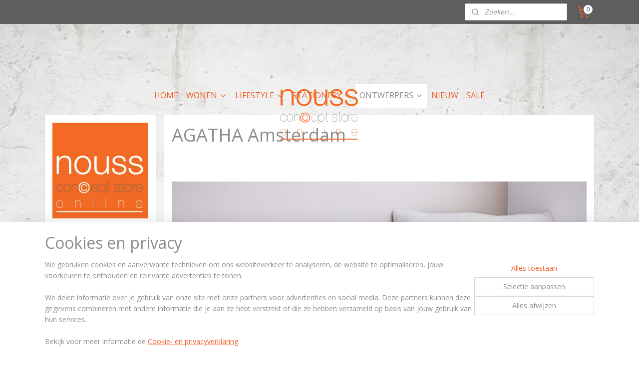

--- FILE ---
content_type: text/html; charset=UTF-8
request_url: https://www.noussconceptstore.com/c-5625319/agatha-amsterdam/
body_size: 19042
content:
<!DOCTYPE html>
<!--[if lt IE 7]>
<html lang="nl"
      class="no-js lt-ie9 lt-ie8 lt-ie7 secure"> <![endif]-->
<!--[if IE 7]>
<html lang="nl"
      class="no-js lt-ie9 lt-ie8 is-ie7 secure"> <![endif]-->
<!--[if IE 8]>
<html lang="nl"
      class="no-js lt-ie9 is-ie8 secure"> <![endif]-->
<!--[if gt IE 8]><!-->
<html lang="nl" class="no-js secure">
<!--<![endif]-->
<head prefix="og: http://ogp.me/ns#">
    <meta http-equiv="Content-Type" content="text/html; charset=UTF-8"/>

    <title>AGATHA Amsterdam|NOUSSconceptstore</title>
    <meta name="description" content="AGATHA Amsterdam heeft prachtige fijngebreide kussens gemaakt in Portugal met tradioneel vakmanschap, gebruikmakend van de allerbeste materialen." />
    <meta name="robots" content="noarchive"/>
    <meta name="robots" content="index,follow,noodp,noydir"/>
    
    <meta name="verify-v1" content="dWtkKV-8QRuvNkZwSAZFhy0PDeYmbmtrKwc5t--uXvM"/>
        <meta name="google-site-verification" content="dWtkKV-8QRuvNkZwSAZFhy0PDeYmbmtrKwc5t--uXvM"/>
    <meta name="viewport" content="width=device-width, initial-scale=1.0"/>
    <meta name="revisit-after" content="1 days"/>
    <meta name="generator" content="Mijnwebwinkel"/>
    <meta name="web_author" content="https://www.mijnwebwinkel.nl/"/>

    

    <meta property="og:site_name" content="NOUSS"/>

    <meta property="og:title" content="AGATHA Amsterdam|NOUSSconceptstore"/>
    <meta property="og:description" content=" . Daniela Pereira is de eigenaar en ontwerper van alle prachtige kussens van Agatha Amsterdam."/>
    <meta property="og:type" content="website"/>
    <meta property="og:image" content="https://cdn.myonlinestore.eu/b791e92a-a850-4446-94a3-236f0aa9ed07/image/cache/full/a8cc79424a70ded744e57c25cddcf3f7cae69aaa.jpg"/>
        <meta property="og:image" content="https://cdn.myonlinestore.eu/b791e92a-a850-4446-94a3-236f0aa9ed07/image/cache/full/9e993737fce0ae211440b549f39463ae56038c01.jpg"/>
        <meta property="og:image" content="https://cdn.myonlinestore.eu/b791e92a-a850-4446-94a3-236f0aa9ed07/image/cache/full/1f9be47e244a5fee65f43241ce31a3953f674baf.jpg"/>
        <meta property="og:image" content="https://cdn.myonlinestore.eu/b791e92a-a850-4446-94a3-236f0aa9ed07/image/cache/full/e640116c4cd396b039eb679d1c54dfac107fac38.jpg"/>
        <meta property="og:image" content="https://cdn.myonlinestore.eu/b791e92a-a850-4446-94a3-236f0aa9ed07/image/cache/full/36428fcb339885475db42592bb1ae74683248416.jpg"/>
        <meta property="og:image" content="https://cdn.myonlinestore.eu/b791e92a-a850-4446-94a3-236f0aa9ed07/image/cache/full/63a131c9599fa7717ed06c6cc939613c49fe03e2.jpg"/>
        <meta property="og:image" content="https://cdn.myonlinestore.eu/b791e92a-a850-4446-94a3-236f0aa9ed07/image/cache/full/37733911cf1c2e62ccfe2d25a3974ec13abf96ea.jpg"/>
        <meta property="og:image" content="https://cdn.myonlinestore.eu/b791e92a-a850-4446-94a3-236f0aa9ed07/image/cache/full/a54c3acdcd281ff69528ea9487c8e89eaa6436c7.jpg"/>
        <meta property="og:image" content="https://cdn.myonlinestore.eu/b791e92a-a850-4446-94a3-236f0aa9ed07/image/cache/full/9e2d9a9534f3ca338483909477472cbe8d9f5306.jpg"/>
        <meta property="og:image" content="https://cdn.myonlinestore.eu/b791e92a-a850-4446-94a3-236f0aa9ed07/image/cache/full/1600b9b1b4c5cb7fc7b5712bf34cf5d8f82780c4.jpg"/>
        <meta property="og:image" content="https://cdn.myonlinestore.eu/b791e92a-a850-4446-94a3-236f0aa9ed07/image/cache/full/24177a624fd2bc04c9f4492f2b378ab064b43955.jpg"/>
        <meta property="og:image" content="https://cdn.myonlinestore.eu/b791e92a-a850-4446-94a3-236f0aa9ed07/image/cache/full/ed174e77dd0a5803f6f7e12206cdb2da38a92114.jpg"/>
        <meta property="og:image" content="https://cdn.myonlinestore.eu/b791e92a-a850-4446-94a3-236f0aa9ed07/images/4DCF7C60-D7E1-44CE-977D-0F4C492C1EAB.jpg"/>
        <meta property="og:url" content="https://www.noussconceptstore.com/c-5625319/agatha-amsterdam/"/>

    <link rel="preload" as="style" href="https://static.myonlinestore.eu/assets/../js/fancybox/jquery.fancybox.css?20251218082406"
          onload="this.onload=null;this.rel='stylesheet'">
    <noscript>
        <link rel="stylesheet" href="https://static.myonlinestore.eu/assets/../js/fancybox/jquery.fancybox.css?20251218082406">
    </noscript>

    <link rel="stylesheet" type="text/css" href="https://asset.myonlinestore.eu/8cEv8igMZgFMCtb0WeRoY3QHNrr1suf.css"/>

    <link rel="preload" as="style" href="https://static.myonlinestore.eu/assets/../fonts/fontawesome-6.4.2/css/fontawesome.min.css?20251218082406"
          onload="this.onload=null;this.rel='stylesheet'">
    <link rel="preload" as="style" href="https://static.myonlinestore.eu/assets/../fonts/fontawesome-6.4.2/css/solid.min.css?20251218082406"
          onload="this.onload=null;this.rel='stylesheet'">
    <link rel="preload" as="style" href="https://static.myonlinestore.eu/assets/../fonts/fontawesome-6.4.2/css/brands.min.css?20251218082406"
          onload="this.onload=null;this.rel='stylesheet'">
    <link rel="preload" as="style" href="https://static.myonlinestore.eu/assets/../fonts/fontawesome-6.4.2/css/v4-shims.min.css?20251218082406"
          onload="this.onload=null;this.rel='stylesheet'">
    <noscript>
        <link rel="stylesheet" href="https://static.myonlinestore.eu/assets/../fonts/font-awesome-4.1.0/css/font-awesome.4.1.0.min.css?20251218082406">
    </noscript>

    <link rel="preconnect" href="https://static.myonlinestore.eu/" crossorigin />
    <link rel="dns-prefetch" href="https://static.myonlinestore.eu/" />
    <link rel="preconnect" href="https://cdn.myonlinestore.eu" crossorigin />
    <link rel="dns-prefetch" href="https://cdn.myonlinestore.eu" />

    <script type="text/javascript" src="https://static.myonlinestore.eu/assets/../js/modernizr.js?20251218082406"></script>
        
    <link rel="canonical" href="https://www.noussconceptstore.com/c-5625319/agatha-amsterdam/"/>
    <link rel="icon" type="image/x-icon" href="https://cdn.myonlinestore.eu/b791e92a-a850-4446-94a3-236f0aa9ed07/favicon.ico?t=1766172563"
              />
    <script>
        var _rollbarConfig = {
        accessToken: 'd57a2075769e4401ab611d78421f1c89',
        captureUncaught: false,
        captureUnhandledRejections: false,
        verbose: false,
        payload: {
            environment: 'prod',
            person: {
                id: 509701,
            },
            ignoredMessages: [
                'request aborted',
                'network error',
                'timeout'
            ]
        },
        reportLevel: 'error'
    };
    // Rollbar Snippet
    !function(r){var e={};function o(n){if(e[n])return e[n].exports;var t=e[n]={i:n,l:!1,exports:{}};return r[n].call(t.exports,t,t.exports,o),t.l=!0,t.exports}o.m=r,o.c=e,o.d=function(r,e,n){o.o(r,e)||Object.defineProperty(r,e,{enumerable:!0,get:n})},o.r=function(r){"undefined"!=typeof Symbol&&Symbol.toStringTag&&Object.defineProperty(r,Symbol.toStringTag,{value:"Module"}),Object.defineProperty(r,"__esModule",{value:!0})},o.t=function(r,e){if(1&e&&(r=o(r)),8&e)return r;if(4&e&&"object"==typeof r&&r&&r.__esModule)return r;var n=Object.create(null);if(o.r(n),Object.defineProperty(n,"default",{enumerable:!0,value:r}),2&e&&"string"!=typeof r)for(var t in r)o.d(n,t,function(e){return r[e]}.bind(null,t));return n},o.n=function(r){var e=r&&r.__esModule?function(){return r.default}:function(){return r};return o.d(e,"a",e),e},o.o=function(r,e){return Object.prototype.hasOwnProperty.call(r,e)},o.p="",o(o.s=0)}([function(r,e,o){var n=o(1),t=o(4);_rollbarConfig=_rollbarConfig||{},_rollbarConfig.rollbarJsUrl=_rollbarConfig.rollbarJsUrl||"https://cdnjs.cloudflare.com/ajax/libs/rollbar.js/2.14.4/rollbar.min.js",_rollbarConfig.async=void 0===_rollbarConfig.async||_rollbarConfig.async;var a=n.setupShim(window,_rollbarConfig),l=t(_rollbarConfig);window.rollbar=n.Rollbar,a.loadFull(window,document,!_rollbarConfig.async,_rollbarConfig,l)},function(r,e,o){var n=o(2);function t(r){return function(){try{return r.apply(this,arguments)}catch(r){try{console.error("[Rollbar]: Internal error",r)}catch(r){}}}}var a=0;function l(r,e){this.options=r,this._rollbarOldOnError=null;var o=a++;this.shimId=function(){return o},"undefined"!=typeof window&&window._rollbarShims&&(window._rollbarShims[o]={handler:e,messages:[]})}var i=o(3),s=function(r,e){return new l(r,e)},d=function(r){return new i(s,r)};function c(r){return t(function(){var e=Array.prototype.slice.call(arguments,0),o={shim:this,method:r,args:e,ts:new Date};window._rollbarShims[this.shimId()].messages.push(o)})}l.prototype.loadFull=function(r,e,o,n,a){var l=!1,i=e.createElement("script"),s=e.getElementsByTagName("script")[0],d=s.parentNode;i.crossOrigin="",i.src=n.rollbarJsUrl,o||(i.async=!0),i.onload=i.onreadystatechange=t(function(){if(!(l||this.readyState&&"loaded"!==this.readyState&&"complete"!==this.readyState)){i.onload=i.onreadystatechange=null;try{d.removeChild(i)}catch(r){}l=!0,function(){var e;if(void 0===r._rollbarDidLoad){e=new Error("rollbar.js did not load");for(var o,n,t,l,i=0;o=r._rollbarShims[i++];)for(o=o.messages||[];n=o.shift();)for(t=n.args||[],i=0;i<t.length;++i)if("function"==typeof(l=t[i])){l(e);break}}"function"==typeof a&&a(e)}()}}),d.insertBefore(i,s)},l.prototype.wrap=function(r,e,o){try{var n;if(n="function"==typeof e?e:function(){return e||{}},"function"!=typeof r)return r;if(r._isWrap)return r;if(!r._rollbar_wrapped&&(r._rollbar_wrapped=function(){o&&"function"==typeof o&&o.apply(this,arguments);try{return r.apply(this,arguments)}catch(o){var e=o;throw e&&("string"==typeof e&&(e=new String(e)),e._rollbarContext=n()||{},e._rollbarContext._wrappedSource=r.toString(),window._rollbarWrappedError=e),e}},r._rollbar_wrapped._isWrap=!0,r.hasOwnProperty))for(var t in r)r.hasOwnProperty(t)&&(r._rollbar_wrapped[t]=r[t]);return r._rollbar_wrapped}catch(e){return r}};for(var p="log,debug,info,warn,warning,error,critical,global,configure,handleUncaughtException,handleAnonymousErrors,handleUnhandledRejection,captureEvent,captureDomContentLoaded,captureLoad".split(","),u=0;u<p.length;++u)l.prototype[p[u]]=c(p[u]);r.exports={setupShim:function(r,e){if(r){var o=e.globalAlias||"Rollbar";if("object"==typeof r[o])return r[o];r._rollbarShims={},r._rollbarWrappedError=null;var a=new d(e);return t(function(){e.captureUncaught&&(a._rollbarOldOnError=r.onerror,n.captureUncaughtExceptions(r,a,!0),e.wrapGlobalEventHandlers&&n.wrapGlobals(r,a,!0)),e.captureUnhandledRejections&&n.captureUnhandledRejections(r,a,!0);var t=e.autoInstrument;return!1!==e.enabled&&(void 0===t||!0===t||"object"==typeof t&&t.network)&&r.addEventListener&&(r.addEventListener("load",a.captureLoad.bind(a)),r.addEventListener("DOMContentLoaded",a.captureDomContentLoaded.bind(a))),r[o]=a,a})()}},Rollbar:d}},function(r,e){function o(r,e,o){if(e.hasOwnProperty&&e.hasOwnProperty("addEventListener")){for(var n=e.addEventListener;n._rollbarOldAdd&&n.belongsToShim;)n=n._rollbarOldAdd;var t=function(e,o,t){n.call(this,e,r.wrap(o),t)};t._rollbarOldAdd=n,t.belongsToShim=o,e.addEventListener=t;for(var a=e.removeEventListener;a._rollbarOldRemove&&a.belongsToShim;)a=a._rollbarOldRemove;var l=function(r,e,o){a.call(this,r,e&&e._rollbar_wrapped||e,o)};l._rollbarOldRemove=a,l.belongsToShim=o,e.removeEventListener=l}}r.exports={captureUncaughtExceptions:function(r,e,o){if(r){var n;if("function"==typeof e._rollbarOldOnError)n=e._rollbarOldOnError;else if(r.onerror){for(n=r.onerror;n._rollbarOldOnError;)n=n._rollbarOldOnError;e._rollbarOldOnError=n}e.handleAnonymousErrors();var t=function(){var o=Array.prototype.slice.call(arguments,0);!function(r,e,o,n){r._rollbarWrappedError&&(n[4]||(n[4]=r._rollbarWrappedError),n[5]||(n[5]=r._rollbarWrappedError._rollbarContext),r._rollbarWrappedError=null);var t=e.handleUncaughtException.apply(e,n);o&&o.apply(r,n),"anonymous"===t&&(e.anonymousErrorsPending+=1)}(r,e,n,o)};o&&(t._rollbarOldOnError=n),r.onerror=t}},captureUnhandledRejections:function(r,e,o){if(r){"function"==typeof r._rollbarURH&&r._rollbarURH.belongsToShim&&r.removeEventListener("unhandledrejection",r._rollbarURH);var n=function(r){var o,n,t;try{o=r.reason}catch(r){o=void 0}try{n=r.promise}catch(r){n="[unhandledrejection] error getting `promise` from event"}try{t=r.detail,!o&&t&&(o=t.reason,n=t.promise)}catch(r){}o||(o="[unhandledrejection] error getting `reason` from event"),e&&e.handleUnhandledRejection&&e.handleUnhandledRejection(o,n)};n.belongsToShim=o,r._rollbarURH=n,r.addEventListener("unhandledrejection",n)}},wrapGlobals:function(r,e,n){if(r){var t,a,l="EventTarget,Window,Node,ApplicationCache,AudioTrackList,ChannelMergerNode,CryptoOperation,EventSource,FileReader,HTMLUnknownElement,IDBDatabase,IDBRequest,IDBTransaction,KeyOperation,MediaController,MessagePort,ModalWindow,Notification,SVGElementInstance,Screen,TextTrack,TextTrackCue,TextTrackList,WebSocket,WebSocketWorker,Worker,XMLHttpRequest,XMLHttpRequestEventTarget,XMLHttpRequestUpload".split(",");for(t=0;t<l.length;++t)r[a=l[t]]&&r[a].prototype&&o(e,r[a].prototype,n)}}}},function(r,e){function o(r,e){this.impl=r(e,this),this.options=e,function(r){for(var e=function(r){return function(){var e=Array.prototype.slice.call(arguments,0);if(this.impl[r])return this.impl[r].apply(this.impl,e)}},o="log,debug,info,warn,warning,error,critical,global,configure,handleUncaughtException,handleAnonymousErrors,handleUnhandledRejection,_createItem,wrap,loadFull,shimId,captureEvent,captureDomContentLoaded,captureLoad".split(","),n=0;n<o.length;n++)r[o[n]]=e(o[n])}(o.prototype)}o.prototype._swapAndProcessMessages=function(r,e){var o,n,t;for(this.impl=r(this.options);o=e.shift();)n=o.method,t=o.args,this[n]&&"function"==typeof this[n]&&("captureDomContentLoaded"===n||"captureLoad"===n?this[n].apply(this,[t[0],o.ts]):this[n].apply(this,t));return this},r.exports=o},function(r,e){r.exports=function(r){return function(e){if(!e&&!window._rollbarInitialized){for(var o,n,t=(r=r||{}).globalAlias||"Rollbar",a=window.rollbar,l=function(r){return new a(r)},i=0;o=window._rollbarShims[i++];)n||(n=o.handler),o.handler._swapAndProcessMessages(l,o.messages);window[t]=n,window._rollbarInitialized=!0}}}}]);
    // End Rollbar Snippet
    </script>
    <script defer type="text/javascript" src="https://static.myonlinestore.eu/assets/../js/jquery.min.js?20251218082406"></script><script defer type="text/javascript" src="https://static.myonlinestore.eu/assets/../js/mww/shop.js?20251218082406"></script><script defer type="text/javascript" src="https://static.myonlinestore.eu/assets/../js/mww/shop/category.js?20251218082406"></script><script defer type="text/javascript" src="https://static.myonlinestore.eu/assets/../js/fancybox/jquery.fancybox.pack.js?20251218082406"></script><script defer type="text/javascript" src="https://static.myonlinestore.eu/assets/../js/fancybox/jquery.fancybox-thumbs.js?20251218082406"></script><script defer type="text/javascript" src="https://static.myonlinestore.eu/assets/../js/mww/image.js?20251218082406"></script><script defer type="text/javascript" src="https://static.myonlinestore.eu/assets/../js/mww/navigation.js?20251218082406"></script><script defer type="text/javascript" src="https://static.myonlinestore.eu/assets/../js/delay.js?20251218082406"></script><script defer type="text/javascript" src="https://static.myonlinestore.eu/assets/../js/mww/ajax.js?20251218082406"></script><script defer type="text/javascript" src="https://static.myonlinestore.eu/assets/../js/foundation/foundation.min.js?20251218082406"></script><script defer type="text/javascript" src="https://static.myonlinestore.eu/assets/../js/foundation/foundation/foundation.topbar.js?20251218082406"></script><script defer type="text/javascript" src="https://static.myonlinestore.eu/assets/../js/foundation/foundation/foundation.tooltip.js?20251218082406"></script><script defer type="text/javascript" src="https://static.myonlinestore.eu/assets/../js/mww/deferred.js?20251218082406"></script>
        <script src="https://static.myonlinestore.eu/assets/webpack/bootstrapper.ce10832e.js"></script>
    
    <script src="https://static.myonlinestore.eu/assets/webpack/vendor.85ea91e8.js" defer></script><script src="https://static.myonlinestore.eu/assets/webpack/main.c5872b2c.js" defer></script>
    
    <script src="https://static.myonlinestore.eu/assets/webpack/webcomponents.377dc92a.js" defer></script>
    
    <script src="https://static.myonlinestore.eu/assets/webpack/render.8395a26c.js" defer></script>

    <script>
        window.bootstrapper.add(new Strap('marketingScripts', []));
    </script>
        <script>
  window.dataLayer = window.dataLayer || [];

  function gtag() {
    dataLayer.push(arguments);
  }

    gtag(
    "consent",
    "default",
    {
      "ad_storage": "denied",
      "ad_user_data": "denied",
      "ad_personalization": "denied",
      "analytics_storage": "denied",
      "security_storage": "granted",
      "personalization_storage": "denied",
      "functionality_storage": "denied",
    }
  );

  gtag("js", new Date());
  gtag("config", 'G-HSRC51ENF9', { "groups": "myonlinestore" });gtag("config", 'G-B73VJ4YJD9');</script>
<script async src="https://www.googletagmanager.com/gtag/js?id=G-HSRC51ENF9"></script>
        <script>
        
    </script>
        
<script>
    var marketingStrapId = 'marketingScripts'
    var marketingScripts = window.bootstrapper.use(marketingStrapId);

    if (marketingScripts === null) {
        marketingScripts = [];
    }

    
    window.bootstrapper.update(new Strap(marketingStrapId, marketingScripts));
</script>
    <noscript>
        <style>ul.products li {
                opacity: 1 !important;
            }</style>
    </noscript>

            <script>
                (function (w, d, s, l, i) {
            w[l] = w[l] || [];
            w[l].push({
                'gtm.start':
                    new Date().getTime(), event: 'gtm.js'
            });
            var f = d.getElementsByTagName(s)[0],
                j = d.createElement(s), dl = l != 'dataLayer' ? '&l=' + l : '';
            j.async = true;
            j.src =
                'https://www.googletagmanager.com/gtm.js?id=' + i + dl;
            f.parentNode.insertBefore(j, f);
        })(window, document, 'script', 'dataLayer', 'GTM-MSQ3L6L');
            </script>

</head>
<body    class="lang-nl_NL layout-width-1100 twoColumn">

    <noscript>
                    <iframe src="https://www.googletagmanager.com/ns.html?id=GTM-MSQ3L6L" height="0" width="0"
                    style="display:none;visibility:hidden"></iframe>
            </noscript>


<header>
    <a tabindex="0" id="skip-link" class="button screen-reader-text" href="#content">Spring naar de hoofdtekst</a>
</header>


<div id="react_element__filter"></div>

<div class="site-container">
    <div class="inner-wrap">
                    <nav class="tab-bar mobile-navigation custom-topbar ">
    <section class="left-button" style="display: none;">
        <a class="mobile-nav-button"
           href="#" data-react-trigger="mobile-navigation-toggle">
                <div   
    aria-hidden role="img"
    class="icon icon--sf-menu
        "
    >
    <svg><use xlink:href="#sf-menu"></use></svg>
    </div>
&#160;
                <span>Menu</span>        </a>
    </section>
    <section class="title-section">
        <span class="title">NOUSS</span>
    </section>
    <section class="right-button">

                                    
        <a href="/cart/" class="cart-icon hidden">
                <div   
    aria-hidden role="img"
    class="icon icon--sf-shopping-cart
        "
    >
    <svg><use xlink:href="#sf-shopping-cart"></use></svg>
    </div>
            <span class="cart-count" style="display: none"></span>
        </a>
    </section>
</nav>
        
        
        <div class="bg-container custom-css-container"             data-active-language="nl"
            data-current-date="22-12-2025"
            data-category-id="5625319"
            data-article-id="unknown"
            data-article-category-id="unknown"
            data-article-name="unknown"
        >
            <noscript class="no-js-message">
                <div class="inner">
                    Javascript is uitgeschakeld.


Zonder Javascript is het niet mogelijk bestellingen te plaatsen in deze webwinkel en zijn een aantal functionaliteiten niet beschikbaar.
                </div>
            </noscript>

            <div id="header">
                <div id="react_root"><!-- --></div>
                <div
                    class="header-bar-top">
                                                
<div class="row header-bar-inner" data-bar-position="top" data-options="sticky_on: [medium, large]; is_hover: true; scrolltop: true;" data-topbar>
    <section class="top-bar-section">
                                    <div class="module-container search align-right2">
                    <div class="react_element__searchbox" 
    data-post-url="/search/" 
    data-search-phrase=""></div>

                </div>
                                                <div class="module-container cart align-right">
                    
<div class="header-cart module moduleCartCompact" data-ajax-cart-replace="true" data-productcount="0">
            <a href="/cart/?category_id=5625319" class="foldout-cart">
                <div   
    aria-hidden role="img"
    class="icon icon--sf-shopping-cart
        "
            title="Winkelwagen"
    >
    <svg><use xlink:href="#sf-shopping-cart"></use></svg>
    </div>
            <span class="count">0</span>
        </a>
        <div class="hidden-cart-details">
            <div class="invisible-hover-area">
                <div data-mobile-cart-replace="true" class="cart-details">
                                            <div class="cart-summary">
                            Geen artikelen in winkelwagen.
                        </div>
                                    </div>

                            </div>
        </div>
    </div>

                </div>
                        </section>
</div>

                                    </div>

                

        
                
            

<sf-header-image
    class="web-component"
    header-element-height="120px"
    align="center"
    store-name="NOUSS"
    store-url="https://www.noussconceptstore.com/"
    background-image-url=""
    mobile-background-image-url=""
    logo-custom-width=""
    logo-custom-height=""
    page-column-width="1100"
    style="
        height: 120px;

        --background-color: transparent;
        --background-height: 120px;
        --background-aspect-ratio: 1;
        --scaling-background-aspect-ratio: 2.75;
        --mobile-background-height: 0px;
        --mobile-background-aspect-ratio: 1;
        --color: #000000;
        --logo-custom-width: auto;
        --logo-custom-height: auto;
        --logo-aspect-ratio: 1.6666666666667
        ">
            <a href="https://www.noussconceptstore.com/" slot="logo" style="max-height: 100%;">
            <img
                src="https://cdn.myonlinestore.eu/b791e92a-a850-4446-94a3-236f0aa9ed07/logo_large.png?t=1766172563"
                alt="NOUSS"
                style="
                    width: 200px;
                    height: 100%;
                    display: block;
                    max-height: 400px;
                    "
            />
        </a>
    </sf-header-image>
                <div class="header-bar-bottom">
                                                
<div class="row header-bar-inner" data-bar-position="header" data-options="sticky_on: [medium, large]; is_hover: true; scrolltop: true;" data-topbar>
    <section class="top-bar-section">
                                    <nav class="module-container navigation  align-left">
                    <ul>
                            




<li class="">
            <a href="https://www.noussconceptstore.com/" class="no_underline">
            HOME
                    </a>

                                </li>
    

    


<li class="has-dropdown">
            <a href="https://www.noussconceptstore.com/c-4919757/wonen/" class="no_underline">
            WONEN
                                                <div aria-hidden role="img" class="icon"><svg><use xlink:href="#sf-chevron-down"></use></svg></div>
                                    </a>

                                    <ul class="dropdown">
                        




<li class="">
            <a href="https://www.noussconceptstore.com/c-5137644/woonaccessoires/" class="no_underline">
            Woonaccessoires
                    </a>

                                </li>
    




<li class="">
            <a href="https://www.noussconceptstore.com/c-5137645/tafel-keuken/" class="no_underline">
            Tafel &amp; Keuken
                    </a>

                                </li>
    




<li class="">
            <a href="https://www.noussconceptstore.com/c-5137649/kussens-plaids/" class="no_underline">
            Kussens &amp; Plaids
                    </a>

                                </li>
    




<li class="">
            <a href="https://www.noussconceptstore.com/c-5137652/wanddecoratie/" class="no_underline">
            Wanddecoratie
                    </a>

                                </li>
    




<li class="">
            <a href="https://www.noussconceptstore.com/c-5137653/verlichting/" class="no_underline">
            Verlichting
                    </a>

                                </li>
                </ul>
                        </li>
    

    


<li class="has-dropdown">
            <a href="https://www.noussconceptstore.com/c-4919758/lifestyle/" class="no_underline">
            LIFESTYLE
                                                <div aria-hidden role="img" class="icon"><svg><use xlink:href="#sf-chevron-down"></use></svg></div>
                                    </a>

                                    <ul class="dropdown">
                        

    


<li class="has-dropdown">
            <a href="https://www.noussconceptstore.com/c-5137655/sieraden/" class="no_underline">
            Sieraden
                                                <div aria-hidden role="img" class="icon sub-item"><svg><use xlink:href="#sf-chevron-right"></use></svg></div>
                                    </a>

                                    <ul class="dropdown">
                        




<li class="">
            <a href="https://www.noussconceptstore.com/c-5137658/oorbellen/" class="no_underline">
            Oorbellen
                    </a>

                                </li>
    




<li class="">
            <a href="https://www.noussconceptstore.com/c-5137659/armbandjes-kettingen/" class="no_underline">
            Armbandjes &amp; Kettingen
                    </a>

                                </li>
    




<li class="">
            <a href="https://www.noussconceptstore.com/c-5137661/enkelbandjes/" class="no_underline">
            Enkelbandjes
                    </a>

                                </li>
                </ul>
                        </li>
    




<li class="">
            <a href="https://www.noussconceptstore.com/c-5137666/tassen-etuis/" class="no_underline">
            Tassen &amp; Etuis
                    </a>

                                </li>
    




<li class="">
            <a href="https://www.noussconceptstore.com/c-5137668/meer/" class="no_underline">
            &amp; Meer
                    </a>

                                </li>
    




<li class="">
            <a href="https://www.noussconceptstore.com/c-5137675/fashion-accessoires/" class="no_underline">
            Fashion Accessoires
                    </a>

                                </li>
                </ul>
                        </li>
    

    


<li class="has-dropdown">
            <a href="https://www.noussconceptstore.com/c-5137632/stationery/" class="no_underline">
            STATIONERY
                                                <div aria-hidden role="img" class="icon"><svg><use xlink:href="#sf-chevron-down"></use></svg></div>
                                    </a>

                                    <ul class="dropdown">
                        




<li class="">
            <a href="https://www.noussconceptstore.com/c-5137677/kaarten/" class="no_underline">
            Kaarten
                    </a>

                                </li>
    




<li class="">
            <a href="https://www.noussconceptstore.com/c-5137678/posters/" class="no_underline">
            Posters
                    </a>

                                </li>
    




<li class="">
            <a href="https://www.noussconceptstore.com/c-5137679/tape-stickers-stamps/" class="no_underline">
            Tape &amp; Stickers &amp; Stamps
                    </a>

                                </li>
    




<li class="">
            <a href="https://www.noussconceptstore.com/c-5137680/notebooks/" class="no_underline">
            Notebooks
                    </a>

                                </li>
                </ul>
                        </li>
    

    
    

<li class="has-dropdown active">
            <a href="https://www.noussconceptstore.com/c-5136936/ontwerpers/" class="no_underline">
            ONTWERPERS
                                                <div aria-hidden role="img" class="icon"><svg><use xlink:href="#sf-chevron-down"></use></svg></div>
                                    </a>

                                    <ul class="dropdown">
                        


    

<li class="active">
            <a href="https://www.noussconceptstore.com/c-5625319/agatha-amsterdam/" class="no_underline">
            AGATHA Amsterdam
                    </a>

                                </li>
    




<li class="">
            <a href="https://www.noussconceptstore.com/c-5136937/annet-weelink-design/" class="no_underline">
            Annet Weelink Design
                    </a>

                                </li>
    




<li class="">
            <a href="https://www.noussconceptstore.com/c-5821740/another-studio/" class="no_underline">
            Another Studio
                    </a>

                                </li>
    




<li class="">
            <a href="https://www.noussconceptstore.com/c-6680219/atelier-saf/" class="no_underline">
            Atelier Saf
                    </a>

                                </li>
    




<li class="">
            <a href="https://www.noussconceptstore.com/c-5136938/bagtor/" class="no_underline">
            Bagtor®
                    </a>

                                </li>
    




<li class="">
            <a href="https://www.noussconceptstore.com/c-5604014/birdwise/" class="no_underline">
            BIRDWISE
                    </a>

                                </li>
    




<li class="">
            <a href="https://www.noussconceptstore.com/c-5137887/bluft/" class="no_underline">
            Bluft
                    </a>

                                </li>
    




<li class="">
            <a href="https://www.noussconceptstore.com/c-5137888/botanopia/" class="no_underline">
            Botanopia
                    </a>

                                </li>
    




<li class="">
            <a href="https://www.noussconceptstore.com/c-5137889/boubouki/" class="no_underline">
            Boubouki
                    </a>

                                </li>
    




<li class="">
            <a href="https://www.noussconceptstore.com/c-7185898/briefkaars/" class="no_underline">
            BRIEFKAARS
                    </a>

                                </li>
    




<li class="">
            <a href="https://www.noussconceptstore.com/c-5137891/by-b-k/" class="no_underline">
            By B+K
                    </a>

                                </li>
    




<li class="">
            <a href="https://www.noussconceptstore.com/c-5137896/carolina-koster/" class="no_underline">
            Carolina Koster
                    </a>

                                </li>
    




<li class="">
            <a href="https://www.noussconceptstore.com/c-5137898/catchii/" class="no_underline">
            Catchii
                    </a>

                                </li>
    




<li class="">
            <a href="https://www.noussconceptstore.com/c-5137899/cebine-nieuwenhuize/" class="no_underline">
            Cebine Nieuwenhuize
                    </a>

                                </li>
    




<li class="">
            <a href="https://www.noussconceptstore.com/c-5137900/christian-lessing/" class="no_underline">
            Christian Lessing
                    </a>

                                </li>
    




<li class="">
            <a href="https://www.noussconceptstore.com/c-5137901/cotton-clay/" class="no_underline">
            Cotton &amp; Clay
                    </a>

                                </li>
    




<li class="">
            <a href="https://www.noussconceptstore.com/c-5137902/curious-collections/" class="no_underline">
            Curious Collections
                    </a>

                                </li>
    




<li class="">
            <a href="https://www.noussconceptstore.com/c-6968897/delight-department/" class="no_underline">
            DELIGHT DEPARTMENT
                    </a>

                                </li>
    




<li class="">
            <a href="https://www.noussconceptstore.com/c-5137905/dots-lifestyle/" class="no_underline">
            Dots Lifestyle
                    </a>

                                </li>
    




<li class="">
            <a href="https://www.noussconceptstore.com/c-5137907/draadzaken/" class="no_underline">
            Draadzaken
                    </a>

                                </li>
    




<li class="">
            <a href="https://www.noussconceptstore.com/c-5137908/flink/" class="no_underline">
            Flink
                    </a>

                                </li>
    




<li class="">
            <a href="https://www.noussconceptstore.com/c-6906992/foekje-fleur/" class="no_underline">
            FOEKJE FLEUR
                    </a>

                                </li>
    




<li class="">
            <a href="https://www.noussconceptstore.com/c-6677132/funky-doris-plaids/" class="no_underline">
            FUNKY DORIS plaids
                    </a>

                                </li>
    




<li class="">
            <a href="https://www.noussconceptstore.com/c-5137910/glitterator/" class="no_underline">
            Glitterator
                    </a>

                                </li>
    




<li class="">
            <a href="https://www.noussconceptstore.com/c-5137912/green-blue/" class="no_underline">
            Green &amp; Blue
                    </a>

                                </li>
    




<li class="">
            <a href="https://www.noussconceptstore.com/c-5137914/groovy-magnets/" class="no_underline">
            Groovy Magnets
                    </a>

                                </li>
    




<li class="">
            <a href="https://www.noussconceptstore.com/c-5137915/hollandsche-waaren/" class="no_underline">
            Hollandsche Waaren
                    </a>

                                </li>
    




<li class="">
            <a href="https://www.noussconceptstore.com/c-5739964/house-of-disaster/" class="no_underline">
            House of Disaster
                    </a>

                                </li>
    




<li class="">
            <a href="https://www.noussconceptstore.com/c-5137918/housevitamin/" class="no_underline">
            Housevitamin
                    </a>

                                </li>
    




<li class="">
            <a href="https://www.noussconceptstore.com/c-5137923/isabella/" class="no_underline">
            Isabella
                    </a>

                                </li>
    




<li class="">
            <a href="https://www.noussconceptstore.com/c-5137919/jurianne-matter/" class="no_underline">
            Jurianne Matter
                    </a>

                                </li>
    




<li class="">
            <a href="https://www.noussconceptstore.com/c-5137924/kek-amsterdam/" class="no_underline">
            Kek Amsterdam
                    </a>

                                </li>
    




<li class="">
            <a href="https://www.noussconceptstore.com/c-5137926/madumadu/" class="no_underline">
            MaduMadu
                    </a>

                                </li>
    




<li class="">
            <a href="https://www.noussconceptstore.com/c-5137932/merlijne-marrel/" class="no_underline">
            Merlijne Marrel
                    </a>

                                </li>
    




<li class="">
            <a href="https://www.noussconceptstore.com/c-5286076/miek-in-vorm/" class="no_underline">
            Miek in Vorm
                    </a>

                                </li>
    




<li class="">
            <a href="https://www.noussconceptstore.com/c-5137936/momantai/" class="no_underline">
            MoManTai
                    </a>

                                </li>
    




<li class="">
            <a href="https://www.noussconceptstore.com/c-5137937/moments/" class="no_underline">
            Moments
                    </a>

                                </li>
    




<li class="">
            <a href="https://www.noussconceptstore.com/c-5337794/monk-anna/" class="no_underline">
            Monk &amp; Anna
                    </a>

                                </li>
    




<li class="">
            <a href="https://www.noussconceptstore.com/c-5137939/mono-object-plintdieren/" class="no_underline">
            Mono Object Plintdieren
                    </a>

                                </li>
    




<li class="">
            <a href="https://www.noussconceptstore.com/c-5137942/no-gallery/" class="no_underline">
            NO-Gallery
                    </a>

                                </li>
    




<li class="">
            <a href="https://www.noussconceptstore.com/c-5137945/ons-hus/" class="no_underline">
            ONS HUS
                    </a>

                                </li>
    




<li class="">
            <a href="https://www.noussconceptstore.com/c-5137948/petra-reijrink/" class="no_underline">
            Petra Reijrink
                    </a>

                                </li>
    




<li class="">
            <a href="https://www.noussconceptstore.com/c-5137949/pillah-studio/" class="no_underline">
            Pillah Studio
                    </a>

                                </li>
    




<li class="">
            <a href="https://www.noussconceptstore.com/c-5137950/raeder/" class="no_underline">
            Räder
                    </a>

                                </li>
    




<li class="">
            <a href="https://www.noussconceptstore.com/c-5137951/rockin-items-bags/" class="no_underline">
            Rockin Items Bags
                    </a>

                                </li>
    




<li class="">
            <a href="https://www.noussconceptstore.com/c-5137953/roosmarijn-knijnenburg/" class="no_underline">
            Roosmarijn Knijnenburg
                    </a>

                                </li>
    




<li class="">
            <a href="https://www.noussconceptstore.com/c-6434203/sticky-lemon/" class="no_underline">
            STICKY LEMON
                    </a>

                                </li>
    




<li class="">
            <a href="https://www.noussconceptstore.com/c-5899769/studio-khouw/" class="no_underline">
            Studio Khouw 
                    </a>

                                </li>
    




<li class="">
            <a href="https://www.noussconceptstore.com/c-5137957/tessa-randi/" class="no_underline">
            Tessa Randi
                    </a>

                                </li>
    




<li class="">
            <a href="https://www.noussconceptstore.com/c-7319213/tienda-esquipulas/" class="no_underline">
            Tienda Esquipulas
                    </a>

                                </li>
    




<li class="">
            <a href="https://www.noussconceptstore.com/c-5137958/tinne-mia/" class="no_underline">
            Tinne+Mia
                    </a>

                                </li>
    




<li class="">
            <a href="https://www.noussconceptstore.com/c-5409732/veer-moon/" class="no_underline">
            Veer&amp;Moon
                    </a>

                                </li>
    




<li class="">
            <a href="https://www.noussconceptstore.com/c-5137960/vera-von-laufenberg/" class="no_underline">
            Vera von Laufenberg
                    </a>

                                </li>
    




<li class="">
            <a href="https://www.noussconceptstore.com/c-5137961/windstilte/" class="no_underline">
            Windstilte
                    </a>

                                </li>
    




<li class="">
            <a href="https://www.noussconceptstore.com/c-5137962/woordkunsten/" class="no_underline">
            WOORDkunsten
                    </a>

                                </li>
    




<li class="">
            <a href="https://www.noussconceptstore.com/c-5137963/wowgoods/" class="no_underline">
            WoWgoods
                    </a>

                                </li>
                </ul>
                        </li>
    




<li class="">
            <a href="https://www.noussconceptstore.com/c-5137635/nieuw/" class="no_underline">
            NIEUW
                    </a>

                                </li>
    




<li class="">
            <a href="https://www.noussconceptstore.com/c-5137634/sale/" class="no_underline">
            SALE
                    </a>

                                </li>

                    </ul>
                </nav>
                        </section>
</div>

                                    </div>
            </div>

            
            
            <div id="content" class="columncount-2">
                <div class="row">
                                                                                                                            <div class="columns large-11 medium-10 medium-push-4 large-push-3" id="centercolumn">
    
    
                                <script>
        window.bootstrapper.add(new Strap('filters', ));
        window.bootstrapper.add(new Strap('criteria', ));
    </script>
    
                        
                        <div class="intro rte_content">
                    <h1>AGATHA Amsterdam</h1>
                            <h3>&nbsp;</h3><p style="text-align:center;"><img alt="" width="880" height="587" src="https://cdn.myonlinestore.eu/b791e92a-a850-4446-94a3-236f0aa9ed07/images/4DCF7C60-D7E1-44CE-977D-0F4C492C1EAB.jpg" style="border-style:solid;border-width:0px;"></p><p>Daniela Pereira is de eigenaar en ontwerper van alle prachtige kussens van Agatha Amsterdam. Ze komt uit Portugal en in haar jeugd raakte ze al&nbsp;gefascineerd door de creativiteit en vakmanschap van haar breiende oma.&nbsp;Ze woont nu al een tiental jaren in Amsterdam en heeft de eindeloze creatieve mogelijkheden van de kunst van het&nbsp;breien herontdekt.&nbsp;<br>In de ontwerpen voor Agatha Amsterdam combineert ze de schoonheid van de traditionele Portugese esthetiek, haar passie voor breien en de relaxte moderne levensstijl van haar nieuwe thuis in Amsterdam. Alle producten worden gemaakt in Portugal&nbsp;en combineren het tradionele vakmanschap, gebruikmakend van de allerbeste kwaliteit natuurlijke materialen, met een moderne en verfijnde esthethiek.&nbsp;</p><p>(*Agatha is de naam van haar kat die altijd rondom haar speelt als ze aan het breien is.)</p><p>&nbsp;</p>
            </div>



    
    
        <div id="react_element__category-events"><!-- --></div>
        
        <div class="prev_next top display_mode_9">
    <div class="row collapse overviewOptions">
        <div class="overviewOptions-item filter-toggle">
                        
                                        <div class="sorting-selection-mobile">
                    <div class="sortingSelect">
                        <div class="inline-select">
                            <span class="sorting-selection-mobile-icon inline-select-icon">
                                    <span
    aria-hidden role="img"
    class="icon icon--sf-arrow-down-up
        "
    >
    <svg><use xlink:href="#sf-arrow-down-up"></use></svg>
    </span>
                            </span>
                            <select onchange="mww.shop.category.sortArticles(event)" aria-label="Sorteer op">
                                <option value="0">
                                    Populariteit</option>
                                <option  value="1">
                                    Laagste prijs</option>
                                <option  value="2">
                                    Hoogste prijs</option>
                                <option  value="3">
                                    A - Z</option>
                                <option  value="4">
                                    Z - A</option>
                                <option  value="5">
                                    Nieuw - Oud</option>
                                <option  value="6">
                                    Oud - Nieuw</option>
                            </select>
                            <span class="inline-select-icon">
                                    <span
    aria-hidden role="img"
    class="icon icon--sf-chevron-down
        "
    >
    <svg><use xlink:href="#sf-chevron-down"></use></svg>
    </span>
                            </span>
                        </div>
                    </div>
                </div>
                    </div>
        <div class="overviewOptions-item">
                                                                                        <div class="sorting-selection-desktop">
                    <div class="sortingSelect">
                        <span class="prefix">
                            Sorteer op</span>
                        <div class="inline-select">
                            <select onchange="mww.shop.category.sortArticles(event)" aria-label="Sorteer op">
                                <option value="0">
                                    Populariteit</option>
                                <option  value="1">
                                    Laagste prijs</option>
                                <option  value="2">
                                    Hoogste prijs</option>
                                <option  value="3">
                                    A - Z</option>
                                <option  value="4">
                                    Z - A</option>
                                <option  value="5">
                                    Nieuw - Oud</option>
                                <option  value="6">
                                    Oud - Nieuw</option>
                            </select>
                            <span class="inline-select-icon">
                                    <span
    aria-hidden role="img"
    class="icon icon--sf-chevron-down
        "
    >
    <svg><use xlink:href="#sf-chevron-down"></use></svg>
    </span>
                            </span>
                        </div>
                    </div>
                </div>
                    </div>
    </div>
</div>

                <ul class="products showroom portrait">
            <li id="article_63379933"><span class="row-top"><a href="https://cdn.myonlinestore.eu/b791e92a-a850-4446-94a3-236f0aa9ed07/image/cache/full/e640116c4cd396b039eb679d1c54dfac107fac38.jpg?20251218082406" class="fancybox zoom" rel="overview"
           title="Kussen Thapsia"
           data-product-url="https://www.noussconceptstore.com/a-63379933/agatha-amsterdam/kussen-thapsia/"><div   
    aria-hidden role="img"
    class="icon icon--sf-zoom-in
        "
            title="zoom-in"
    ><svg><use xlink:href="#sf-zoom-in"></use></svg></div></a><a href="https://www.noussconceptstore.com/a-63379933/agatha-amsterdam/kussen-thapsia/" class="image" title="Kussen Thapsia"
           style="background-image: url(https://cdn.myonlinestore.eu/b791e92a-a850-4446-94a3-236f0aa9ed07/image/cache/article/e640116c4cd396b039eb679d1c54dfac107fac38.jpg?20251218082406);"><img src="https://cdn.myonlinestore.eu/b791e92a-a850-4446-94a3-236f0aa9ed07/image/cache/article/e640116c4cd396b039eb679d1c54dfac107fac38.jpg?20251218082406" alt="Kussen Thapsia" /></a></span><span class="row-bottom"><div class="info"><a href="https://www.noussconceptstore.com/a-63379933/agatha-amsterdam/kussen-thapsia/" class="title">Kussen Thapsia</a><p class="desc">
                        Dit kussen van Agatha Amsterdam heeft een illustratie van de prachtige grote gele Thapsia bloem en is van prachtig fijn breisel en uniek ontwerp.<br />
Een echte eyecatcher in je interieur.
        </p><div class="right"><span class="pricetag"><span class="regular">
                    € 59,<sup>00</sup></span></span><div class="product-overview-buttons "><form method="post" action="/order/cart/article-add/" class="order-button addToCartForm"><input type="hidden" name="category_article_id" value="63379933"/><input type="hidden" name="ajax_cart" value="true" class="has_ajax_cart"/><button onclick="if (window.overviewAddToCart) window.overviewAddToCart({ id: '47848754', name: 'Kussen Thapsia', quantity: 1, value: '59.000000', currency: 'EUR' });" class="btn has_ajax_cart" type="submit"
                                title="Kussen Thapsia bestellen">Bestellen</button></form></div></div></div></span></li>            <li id="article_63383479"><span class="row-top"><a href="https://cdn.myonlinestore.eu/b791e92a-a850-4446-94a3-236f0aa9ed07/image/cache/full/1f9be47e244a5fee65f43241ce31a3953f674baf.jpg?20251218082406" class="fancybox zoom" rel="overview"
           title="Kussen Lisboa Grande grey"
           data-product-url="https://www.noussconceptstore.com/a-63383479/agatha-amsterdam/kussen-lisboa-grande-grey/"><div   
    aria-hidden role="img"
    class="icon icon--sf-zoom-in
        "
            title="zoom-in"
    ><svg><use xlink:href="#sf-zoom-in"></use></svg></div></a><a href="https://www.noussconceptstore.com/a-63383479/agatha-amsterdam/kussen-lisboa-grande-grey/" class="image" title="Kussen Lisboa Grande grey"
           style="background-image: url(https://cdn.myonlinestore.eu/b791e92a-a850-4446-94a3-236f0aa9ed07/image/cache/article/1f9be47e244a5fee65f43241ce31a3953f674baf.jpg?20251218082406);"><img src="https://cdn.myonlinestore.eu/b791e92a-a850-4446-94a3-236f0aa9ed07/image/cache/article/1f9be47e244a5fee65f43241ce31a3953f674baf.jpg?20251218082406" alt="Kussen Lisboa Grande grey" /></a></span><span class="row-bottom"><div class="info"><a href="https://www.noussconceptstore.com/a-63383479/agatha-amsterdam/kussen-lisboa-grande-grey/" class="title">Kussen Lisboa Grande grey</a><p class="desc">
                        Het kussen Lisboa Grande grey is geïnspireerd op de Portugese traditie van de decoratieve Azulejo&#039;s tegels. Het is een prachtig fijn breisel en uniek ontwerp wat in elk interieur geweldig tot zijn recht komt.
        </p><div class="right"><span class="pricetag"><span class="regular">
                    € 59,<sup>00</sup></span></span><div class="product-overview-buttons "><form method="post" action="/order/cart/article-add/" class="order-button addToCartForm"><input type="hidden" name="category_article_id" value="63383479"/><input type="hidden" name="ajax_cart" value="true" class="has_ajax_cart"/><button onclick="if (window.overviewAddToCart) window.overviewAddToCart({ id: '47850713', name: 'Kussen Lisboa Grande grey', quantity: 1, value: '59.000000', currency: 'EUR' });" class="btn has_ajax_cart" type="submit"
                                title="Kussen Lisboa Grande grey bestellen">Bestellen</button></form></div></div></div></span></li>            <li id="article_63383802"><span class="row-top"><a href="https://cdn.myonlinestore.eu/b791e92a-a850-4446-94a3-236f0aa9ed07/image/cache/full/9e993737fce0ae211440b549f39463ae56038c01.jpg?20251218082406" class="fancybox zoom" rel="overview"
           title="Kussen Lisboa Grande yellow"
           data-product-url="https://www.noussconceptstore.com/a-63383802/agatha-amsterdam/kussen-lisboa-grande-yellow/"><div   
    aria-hidden role="img"
    class="icon icon--sf-zoom-in
        "
            title="zoom-in"
    ><svg><use xlink:href="#sf-zoom-in"></use></svg></div></a><a href="https://www.noussconceptstore.com/a-63383802/agatha-amsterdam/kussen-lisboa-grande-yellow/" class="image" title="Kussen Lisboa Grande yellow"
           style="background-image: url(https://cdn.myonlinestore.eu/b791e92a-a850-4446-94a3-236f0aa9ed07/image/cache/article/9e993737fce0ae211440b549f39463ae56038c01.jpg?20251218082406);"><img src="https://cdn.myonlinestore.eu/b791e92a-a850-4446-94a3-236f0aa9ed07/image/cache/article/9e993737fce0ae211440b549f39463ae56038c01.jpg?20251218082406" alt="Kussen Lisboa Grande yellow" /></a></span><span class="row-bottom"><div class="info"><a href="https://www.noussconceptstore.com/a-63383802/agatha-amsterdam/kussen-lisboa-grande-yellow/" class="title">Kussen Lisboa Grande yellow</a><p class="desc">
                        Het kussen Lisboa Grande yellow is geïnspireerd op de Portugese traditie van de decoratieve Azulejo&#039;s tegels. Het is een prachtig fijn breisel en uniek ontwerp wat in elk interieur geweldig tot zijn recht komt.
        </p><div class="right"><span class="pricetag"><span class="regular">
                    € 59,<sup>00</sup></span></span><div class="product-overview-buttons "><form method="post" action="/order/cart/article-add/" class="order-button addToCartForm"><input type="hidden" name="category_article_id" value="63383802"/><input type="hidden" name="ajax_cart" value="true" class="has_ajax_cart"/><button onclick="if (window.overviewAddToCart) window.overviewAddToCart({ id: '47850946', name: 'Kussen Lisboa Grande yellow', quantity: 1, value: '59.000000', currency: 'EUR' });" class="btn has_ajax_cart" type="submit"
                                title="Kussen Lisboa Grande yellow bestellen">Bestellen</button></form></div></div></div></span></li>            <li id="article_63384006"><span class="row-top"><a href="https://cdn.myonlinestore.eu/b791e92a-a850-4446-94a3-236f0aa9ed07/image/cache/full/a8cc79424a70ded744e57c25cddcf3f7cae69aaa.jpg?20251218082406" class="fancybox zoom" rel="overview"
           title="Kussen Azulejo Aveiro"
           data-product-url="https://www.noussconceptstore.com/a-63384006/agatha-amsterdam/kussen-azulejo-aveiro/"><div   
    aria-hidden role="img"
    class="icon icon--sf-zoom-in
        "
            title="zoom-in"
    ><svg><use xlink:href="#sf-zoom-in"></use></svg></div></a><a href="https://www.noussconceptstore.com/a-63384006/agatha-amsterdam/kussen-azulejo-aveiro/" class="image" title="Kussen Azulejo Aveiro"
           style="background-image: url(https://cdn.myonlinestore.eu/b791e92a-a850-4446-94a3-236f0aa9ed07/image/cache/article/a8cc79424a70ded744e57c25cddcf3f7cae69aaa.jpg?20251218082406);"><img src="https://cdn.myonlinestore.eu/b791e92a-a850-4446-94a3-236f0aa9ed07/image/cache/article/a8cc79424a70ded744e57c25cddcf3f7cae69aaa.jpg?20251218082406" alt="Kussen Azulejo Aveiro" /></a></span><span class="row-bottom"><div class="info"><a href="https://www.noussconceptstore.com/a-63384006/agatha-amsterdam/kussen-azulejo-aveiro/" class="title">Kussen Azulejo Aveiro</a><p class="desc">
                        Het kussen Azulejo Aveiro is geïnspireerd op de Portugese traditie van de decoratieve Azulejo&#039;s tegels. Het is een prachtig fijn breisel en uniek ontwerp wat in elk interieur geweldig tot zijn recht komt.
        </p><div class="right"><span class="pricetag"><span class="regular">
                    € 59,<sup>00</sup></span></span><div class="product-overview-buttons "><form method="post" action="/order/cart/article-add/" class="order-button addToCartForm"><input type="hidden" name="category_article_id" value="63384006"/><input type="hidden" name="ajax_cart" value="true" class="has_ajax_cart"/><button onclick="if (window.overviewAddToCart) window.overviewAddToCart({ id: '47851104', name: 'Kussen Azulejo Aveiro', quantity: 1, value: '59.000000', currency: 'EUR' });" class="btn has_ajax_cart" type="submit"
                                title="Kussen Azulejo Aveiro bestellen">Bestellen</button></form></div></div></div></span></li>    </ul>
    


    
    
            
    </div>
<div class="columns large-3 medium-4 medium-pull-10 large-pull-11" id="leftcolumn">
            <div class="pane paneColumn paneColumnLeft">
            <div class="block textarea  textAlignCenter ">
    
            <p><img alt="" width="290" height="290" src="https://cdn.myonlinestore.eu/b791e92a-a850-4446-94a3-236f0aa9ed07/images/logo-oranje.jpg" style="border-style:solid; border-width:0px"></p>
    </div>

            <div class="block textarea  textAlignLeft ">
            <h3>Wonen</h3>
    
            <ul><li><a style="text-decoration:none;" href="https://nouss.myonline.store/c-5137644/woonaccessoires/">Woonaccessoires</a></li><li><a style="text-decoration:none;" href="https://nouss.myonline.store/c-5137645/tafel-keuken/">Tafel &amp;&nbsp;Keuken</a></li><li><a style="text-decoration:none;" href="https://nouss.myonline.store/c-5137649/kussens-plaids/">Kussens &amp;&nbsp;Plaids</a></li><li><a style="text-decoration:none;" href="https://nouss.myonline.store/c-5137652/wanddecoratie/">Wanddecoratie</a></li><li><a style="text-decoration:none;" href="https://nouss.myonline.store/c-5137653/verlichting/">Verlichting</a></li></ul>
    </div>

            <div class="block textarea  textAlignLeft ">
            <h3>Lifestyle</h3>
    
            <ul><li><a style="text-decoration:none;" href="https://nouss.myonline.store/c-5137655/sieraden/">Sieraden</a><ul><li><a style="text-decoration:none;" href="https://nouss.myonline.store/c-5137658/oorbellen/">Oorbellen</a></li><li><a style="text-decoration:none;" href="https://nouss.myonline.store/c-5137659/armbandjes-kettingen/">Armbandjes &amp;&nbsp;Kettingen</a></li><li><a style="text-decoration:none;" href="https://nouss.myonline.store/c-5137661/enkelbandjes/">Enkelbandjes</a></li></ul></li><li><a style="text-decoration:none;" href="https://nouss.myonline.store/c-5137666/tassen-etuis/">Tassen &amp;&nbsp;Etuis</a></li><li><a style="text-decoration:none;" href="https://nouss.myonline.store/c-5137668/meer/">&amp; Meer</a></li><li><a style="text-decoration:none;" href="https://nouss.myonline.store/c-5137675/fashion-accessoires/">Fashion Accessoires</a></li></ul>
    </div>

            <div class="block textarea  textAlignLeft ">
            <h3>Stationery</h3>
    
            <ul><li><a style="text-decoration:none;" href="https://nouss.myonline.store/c-5137677/kaarten/">Kaarten</a></li><li><a style="text-decoration:none;" href="https://nouss.myonline.store/c-5137678/posters/">Posters</a></li><li><a style="text-decoration:none;" href="https://nouss.myonline.store/c-5137679/tape-stickers-stamps/">Tape &amp;&nbsp;Stickers &amp;&nbsp;Stamps</a></li><li><a style="text-decoration:none;" href="https://nouss.myonline.store/c-5137680/notebooks/">Notebooks</a></li></ul>
    </div>

    </div>

    </div>
                                                                                        </div>
            </div>
        </div>

                    <div id="footer" class="custom-css-container"             data-active-language="nl"
            data-current-date="22-12-2025"
            data-category-id="5625319"
            data-article-id="unknown"
            data-article-category-id="unknown"
            data-article-name="unknown"
        >
                    <div class="pane paneFooter">
        <div class="inner">
            <ul>
                                                        <li><div class="block textarea  textAlignLeft ">
            <h3>Bestelinformatie</h3>
    
            <p><a href="https://nouss.myonline.store/c-5136599/bestelinformatie/">Hier</a> vind je alle informatie over betaling, levertijd, verzendkosten,&nbsp;retourneren en klachtafhandeling.&nbsp;</p><p>&nbsp;</p><p><img alt="" width="112" height="30" src="https://cdn.myonlinestore.eu/b791e92a-a850-4446-94a3-236f0aa9ed07/images/betaalopties.png" style="border-style:solid; border-width:0px"></p><p>&nbsp;</p>
    </div>
</li>
                                                        <li><div class="block textarea  textAlignLeft ">
            <h3>NOUSS in de media</h3>
    
            <p>Een greep uit de <a href="https://nouss.myonline.store/c-5136849/nouss-in-de-media/">artikelen</a> die over&nbsp;NOUSS Concept Store zijn geschreven.</p><p>&nbsp;</p><p>&nbsp; &nbsp; &nbsp; &nbsp; &nbsp; &nbsp;&nbsp;<img alt="" width="70" height="70" src="https://cdn.myonlinestore.eu/b791e92a-a850-4446-94a3-236f0aa9ed07/images/cirkel-banner-Flavourites-200.jpg" style="border-style:solid; border-width:0px"></p>
    </div>
</li>
                                                        <li><div class="block textarea  textAlignLeft ">
            <h3>Over NOUSS</h3>
    
            <ul><li>Lees <a href="https://nouss.myonline.store/c-5096735/over-nouss/">hier</a> wie NOUSS is.</li><li>Meer <a href="https://nouss.myonline.store/c-5337492/nieuws/">nieuws</a> over NOUSS</li></ul>
    </div>
</li>
                                                        <li><div class="block textarea  textAlignLeft ">
            <h3>Voorwaarden</h3>
    
            <ul><li><a href="https://nouss.myonline.store/c-5096736/algemene-voorwaarden/">Algemene voorwaarden</a></li><li><a href="https://nouss.myonline.store/c-5096737/privacy-policy/">Privacy policy</a></li></ul>
    </div>
</li>
                                                        <li><div class="block textarea  textAlignLeft ">
            <h3>Contact</h3>
    
            <ul><li>Ga naar de <a href="https://nouss.myonline.store/c-5096738/contact/">contactpagina&nbsp;</a></li><li>Schrijf je in voor onze <a href="https://nouss.myonline.store/newsletter/">nieuwsbrief</a></li></ul><p><br>&nbsp; &nbsp; &nbsp;&nbsp;&nbsp;<a target="_blank" href="https://www.facebook.com/NOUSSConceptStore/"><img alt="" width="32" height="32" src="https://cdn.myonlinestore.eu/b791e92a-a850-4446-94a3-236f0aa9ed07/images/facebook.png" style="border-style:solid; border-width:0px"></a>&nbsp; &nbsp;<a target="_blank" href="https://www.instagram.com/nousscstore/"><img alt="" width="32" height="32" src="https://cdn.myonlinestore.eu/b791e92a-a850-4446-94a3-236f0aa9ed07/images/instagram.png" style="border-style:solid; border-width:0px"></a>&nbsp;&nbsp;<a target="_blank" href="https://nl.pinterest.com/nousscstore/"><img alt="" width="32" height="32" src="https://cdn.myonlinestore.eu/b791e92a-a850-4446-94a3-236f0aa9ed07/images/pinterest.png" style="border-style:solid; border-width:0px"></a>&nbsp;&nbsp;<a target="_blank" href="https://twitter.com/NoussCstore"><img alt="" width="32" height="32" src="https://cdn.myonlinestore.eu/b791e92a-a850-4446-94a3-236f0aa9ed07/images/twitter-bird.png" style="border-style:solid; border-width:0px"></a></p>
    </div>
</li>
                            </ul>
        </div>
    </div>

            </div>
                <div id="mwwFooter">
            <div class="row mwwFooter">
                <div class="columns small-14">
                                                                                                                                                © 2019 - 2025 NOUSS
                        | <a href="https://www.noussconceptstore.com/sitemap/" class="footer">sitemap</a>
                        | <a href="https://www.noussconceptstore.com/rss/" class="footer" target="_blank">rss</a>
                                                    | <a href="https://www.mijnwebwinkel.nl/webshop-starten?utm_medium=referral&amp;utm_source=ecommerce_website&amp;utm_campaign=myonlinestore_shops_pro_nl" class="footer" target="_blank">webwinkel beginnen</a>
    -
    powered by <a href="https://www.mijnwebwinkel.nl/?utm_medium=referral&amp;utm_source=ecommerce_website&amp;utm_campaign=myonlinestore_shops_pro_nl" class="footer" target="_blank">Mijnwebwinkel</a>                                                            </div>
            </div>
        </div>
    </div>
</div>

<script>
    window.bootstrapper.add(new Strap('storeNotifications', {
        notifications: [],
    }));

    var storeLocales = [
                'nl_NL',
            ];
    window.bootstrapper.add(new Strap('storeLocales', storeLocales));

    window.bootstrapper.add(new Strap('consentBannerSettings', {"enabled":true,"privacyStatementPageId":5096737,"privacyStatementPageUrl":"https://www.noussconceptstore.com/c-5096737/privacy/","updatedAt":"2024-03-12T14:22:18+01:00","updatedAtTimestamp":1710249738,"consentTypes":{"required":{"enabled":true,"title":"Noodzakelijk","text":"Cookies en technieken die zijn nodig om de website bruikbaar te maken, zoals het onthouden van je winkelmandje, veilig afrekenen en toegang tot beveiligde gedeelten van de website. Zonder deze cookies kan de website niet naar behoren werken."},"analytical":{"enabled":true,"title":"Statistieken","text":"Cookies en technieken die anoniem gegevens verzamelen en rapporteren over het gebruik van de website, zodat de website geoptimaliseerd kan worden."},"functional":{"enabled":false,"title":"Functioneel","text":"Cookies en technieken die helpen om optionele functionaliteiten aan de website toe te voegen, zoals chatmogelijkheden, het verzamelen van feedback en andere functies van derden."},"marketing":{"enabled":true,"title":"Marketing","text":"Cookies en technieken die worden ingezet om bezoekers gepersonaliseerde en relevante advertenties te kunnen tonen op basis van eerder bezochte pagina’s, en om de effectiviteit van advertentiecampagnes te analyseren."},"personalization":{"enabled":false,"title":"Personalisatie","text":"Cookies en technieken om de vormgeving en inhoud van de website op u aan te passen, zoals de taal of vormgeving van de website."}},"labels":{"banner":{"title":"Cookies en privacy","text":"We gebruiken cookies en aanverwante technieken om ons websiteverkeer te analyseren, de website te optimaliseren, jouw voorkeuren te onthouden en relevante advertenties te tonen.\n\nWe delen informatie over je gebruik van onze site met onze partners voor advertenties en social media. Deze partners kunnen deze gegevens combineren met andere informatie die je aan ze hebt verstrekt of die ze hebben verzameld op basis van jouw gebruik van hun services."},"modal":{"title":"Cookie- en privacyinstellingen","text":"We gebruiken cookies en aanverwante technieken om ons websiteverkeer te analyseren, de website te optimaliseren, jouw voorkeuren te onthouden en relevante advertenties te tonen.\n\nWe delen informatie over je gebruik van onze site met onze partners voor advertenties en social media. Deze partners kunnen deze gegevens combineren met andere informatie die je aan ze hebt verstrekt of die ze hebben verzameld op basis van jouw gebruik van hun services."},"button":{"title":"Cookie- en privacyinstellingen","text":"button_text"}}}));
    window.bootstrapper.add(new Strap('store', {"availableBusinessModels":"B2C","currency":"EUR","currencyDisplayLocale":"nl_NL","discountApplicable":true,"googleTrackingType":"gtag","id":"509701","locale":"nl_NL","loginRequired":false,"roles":[],"storeName":"NOUSS","uuid":"b791e92a-a850-4446-94a3-236f0aa9ed07"}));
    window.bootstrapper.add(new Strap('merchant', { isMerchant: false }));
    window.bootstrapper.add(new Strap('customer', { authorized: false }));

    window.bootstrapper.add(new Strap('layout', {"hideCurrencyValuta":false}));
    window.bootstrapper.add(new Strap('store_layout', { width: 1100 }));
    window.bootstrapper.add(new Strap('theme', {"button_border_radius":1,"button_inactive_background_color":"BCC2B0","divider_border_color":"FFFFFF","border_radius":3,"ugly_shadows":true,"flexbox_image_size":"cover","block_background_centercolumn":"FFFFFF","cta_color":"CCCCCC","hyperlink_color":"F25D27","general_link_hover_color":null,"content_padding":null,"price_color":"F25D27","price_font_size":20,"center_short_description":false,"navigation_link_bg_color":"","navigation_link_fg_color":"F25D27","navigation_active_bg_color":"","navigation_active_fg_color":"8C8C8C","navigation_arrow_color":"","navigation_font":"google_Open Sans","navigation_font_size":16,"store_color_head":"","store_color_head_font":"#000000","store_color_background_main":"","store_color_topbar_font":"#F25D27","store_color_background":"#FFFFFF","store_color_border":"","store_color_block_head":"#ABABAB","store_color_block_font":"#F25D27","store_color_block_background":"#FFFFFF","store_color_headerbar_font":"#F25D27","store_color_headerbar_background":"","store_font_type":"google_Open Sans","store_header_font_type":"google_Open Sans","store_header_font_size":5,"store_font_size":14,"store_font_color":"#8C8C8C","store_button_color":"#FFFFFF","store_button_font_color":"#F25D27","action_price_color":"","article_font_size":14,"store_htags_color":"#8C8C8C"}));
    window.bootstrapper.add(new Strap('shippingGateway', {"shippingCountries":["HR","PL","OM","NO","MC","MX","MA","LB","LV","PT","KW","JO","JP","IL","IR","IQ","ID","IN","TN","GB","CH","SE","ZA","VN","US","AE","TR","IS","TH","SR","SI","SG","RS","RU","QA","SK","BG","BN","BR","AU","AW","CZ","ES","CA","AT","LU","IT","FR","DK","DE","BE","EE","IE","HK","HU","GT","GR","GD","GI","FI","NL","EG","CY","CW","CU","CR","CO","CN"]}));

    window.bootstrapper.add(new Strap('commonTranslations', {
        customerSexMale: 'De heer',
        customerSexFemale: 'Mevrouw',
        oopsTryAgain: 'Er ging iets mis, probeer het opnieuw',
        totalsHideTaxSpecs: 'Verberg de btw specificaties',
        totalsShowTaxSpecs: 'Toon de btw specificaties',
        searchInputPlaceholder: 'Zoeken...',
    }));

    window.bootstrapper.add(new Strap('saveForLaterTranslations', {
        saveForLaterSavedLabel: 'Bewaard',
        saveForLaterSavedItemsLabel: 'Bewaarde items',
        saveForLaterTitle: 'Bewaar voor later',
    }));

    window.bootstrapper.add(new Strap('loyaltyTranslations', {
        loyaltyProgramTitle: 'Spaarprogramma',
        loyaltyPointsLabel: 'Spaarpunten',
        loyaltyRewardsLabel: 'beloningen',
    }));

    window.bootstrapper.add(new Strap('saveForLater', {
        enabled: false    }))

    window.bootstrapper.add(new Strap('loyalty', {
        enabled: false
    }))

    window.bootstrapper.add(new Strap('paymentTest', {
        enabled: false,
        stopUrl: "https:\/\/www.noussconceptstore.com\/nl_NL\/logout\/"
    }));

    window.bootstrapper.add(new Strap('analyticsTracking', {
                gtag: true,
        datalayer: true,
            }));
</script>

<div id="react_element__mobnav"></div>

<script type="text/javascript">
    window.bootstrapper.add(new Strap('mobileNavigation', {
        search_url: 'https://www.noussconceptstore.com/search/',
        navigation_structure: {
            id: 0,
            parentId: null,
            text: 'root',
            children: [{"id":4919756,"parent_id":4919755,"style":"no_underline","url":"https:\/\/www.noussconceptstore.com\/","text":"HOME","active":false},{"id":4919757,"parent_id":4919755,"style":"no_underline","url":"https:\/\/www.noussconceptstore.com\/c-4919757\/wonen\/","text":"WONEN","active":false,"children":[{"id":5137644,"parent_id":4919757,"style":"no_underline","url":"https:\/\/www.noussconceptstore.com\/c-5137644\/woonaccessoires\/","text":"Woonaccessoires","active":false},{"id":5137645,"parent_id":4919757,"style":"no_underline","url":"https:\/\/www.noussconceptstore.com\/c-5137645\/tafel-keuken\/","text":"Tafel & Keuken","active":false},{"id":5137649,"parent_id":4919757,"style":"no_underline","url":"https:\/\/www.noussconceptstore.com\/c-5137649\/kussens-plaids\/","text":"Kussens & Plaids","active":false},{"id":5137652,"parent_id":4919757,"style":"no_underline","url":"https:\/\/www.noussconceptstore.com\/c-5137652\/wanddecoratie\/","text":"Wanddecoratie","active":false},{"id":5137653,"parent_id":4919757,"style":"no_underline","url":"https:\/\/www.noussconceptstore.com\/c-5137653\/verlichting\/","text":"Verlichting","active":false}]},{"id":4919758,"parent_id":4919755,"style":"no_underline","url":"https:\/\/www.noussconceptstore.com\/c-4919758\/lifestyle\/","text":"LIFESTYLE","active":false,"children":[{"id":5137655,"parent_id":4919758,"style":"no_underline","url":"https:\/\/www.noussconceptstore.com\/c-5137655\/sieraden\/","text":"Sieraden","active":false,"children":[{"id":5137658,"parent_id":5137655,"style":"no_underline","url":"https:\/\/www.noussconceptstore.com\/c-5137658\/oorbellen\/","text":"Oorbellen","active":false},{"id":5137659,"parent_id":5137655,"style":"no_underline","url":"https:\/\/www.noussconceptstore.com\/c-5137659\/armbandjes-kettingen\/","text":"Armbandjes & Kettingen","active":false},{"id":5137661,"parent_id":5137655,"style":"no_underline","url":"https:\/\/www.noussconceptstore.com\/c-5137661\/enkelbandjes\/","text":"Enkelbandjes","active":false}]},{"id":5137666,"parent_id":4919758,"style":"no_underline","url":"https:\/\/www.noussconceptstore.com\/c-5137666\/tassen-etuis\/","text":"Tassen & Etuis","active":false},{"id":5137668,"parent_id":4919758,"style":"no_underline","url":"https:\/\/www.noussconceptstore.com\/c-5137668\/meer\/","text":"& Meer","active":false},{"id":5137675,"parent_id":4919758,"style":"no_underline","url":"https:\/\/www.noussconceptstore.com\/c-5137675\/fashion-accessoires\/","text":"Fashion Accessoires","active":false}]},{"id":5137632,"parent_id":4919755,"style":"no_underline","url":"https:\/\/www.noussconceptstore.com\/c-5137632\/stationery\/","text":"STATIONERY","active":false,"children":[{"id":5137677,"parent_id":5137632,"style":"no_underline","url":"https:\/\/www.noussconceptstore.com\/c-5137677\/kaarten\/","text":"Kaarten","active":false},{"id":5137678,"parent_id":5137632,"style":"no_underline","url":"https:\/\/www.noussconceptstore.com\/c-5137678\/posters\/","text":"Posters","active":false},{"id":5137679,"parent_id":5137632,"style":"no_underline","url":"https:\/\/www.noussconceptstore.com\/c-5137679\/tape-stickers-stamps\/","text":"Tape & Stickers & Stamps","active":false},{"id":5137680,"parent_id":5137632,"style":"no_underline","url":"https:\/\/www.noussconceptstore.com\/c-5137680\/notebooks\/","text":"Notebooks","active":false}]},{"id":5136936,"parent_id":4919755,"style":"no_underline","url":"https:\/\/www.noussconceptstore.com\/c-5136936\/ontwerpers\/","text":"ONTWERPERS","active":true,"children":[{"id":5625319,"parent_id":5136936,"style":"no_underline","url":"https:\/\/www.noussconceptstore.com\/c-5625319\/agatha-amsterdam\/","text":"AGATHA Amsterdam","active":true},{"id":5136937,"parent_id":5136936,"style":"no_underline","url":"https:\/\/www.noussconceptstore.com\/c-5136937\/annet-weelink-design\/","text":"Annet Weelink Design","active":false},{"id":5821740,"parent_id":5136936,"style":"no_underline","url":"https:\/\/www.noussconceptstore.com\/c-5821740\/another-studio\/","text":"Another Studio","active":false},{"id":6680219,"parent_id":5136936,"style":"no_underline","url":"https:\/\/www.noussconceptstore.com\/c-6680219\/atelier-saf\/","text":"Atelier Saf","active":false},{"id":5136938,"parent_id":5136936,"style":"no_underline","url":"https:\/\/www.noussconceptstore.com\/c-5136938\/bagtor\/","text":"Bagtor\u00ae","active":false},{"id":5604014,"parent_id":5136936,"style":"no_underline","url":"https:\/\/www.noussconceptstore.com\/c-5604014\/birdwise\/","text":"BIRDWISE","active":false},{"id":5137887,"parent_id":5136936,"style":"no_underline","url":"https:\/\/www.noussconceptstore.com\/c-5137887\/bluft\/","text":"Bluft","active":false},{"id":5137888,"parent_id":5136936,"style":"no_underline","url":"https:\/\/www.noussconceptstore.com\/c-5137888\/botanopia\/","text":"Botanopia","active":false},{"id":5137889,"parent_id":5136936,"style":"no_underline","url":"https:\/\/www.noussconceptstore.com\/c-5137889\/boubouki\/","text":"Boubouki","active":false},{"id":7185898,"parent_id":5136936,"style":"no_underline","url":"https:\/\/www.noussconceptstore.com\/c-7185898\/briefkaars\/","text":"BRIEFKAARS","active":false},{"id":5137891,"parent_id":5136936,"style":"no_underline","url":"https:\/\/www.noussconceptstore.com\/c-5137891\/by-b-k\/","text":"By B+K","active":false},{"id":5137896,"parent_id":5136936,"style":"no_underline","url":"https:\/\/www.noussconceptstore.com\/c-5137896\/carolina-koster\/","text":"Carolina Koster","active":false},{"id":5137898,"parent_id":5136936,"style":"no_underline","url":"https:\/\/www.noussconceptstore.com\/c-5137898\/catchii\/","text":"Catchii","active":false},{"id":5137899,"parent_id":5136936,"style":"no_underline","url":"https:\/\/www.noussconceptstore.com\/c-5137899\/cebine-nieuwenhuize\/","text":"Cebine Nieuwenhuize","active":false},{"id":5137900,"parent_id":5136936,"style":"no_underline","url":"https:\/\/www.noussconceptstore.com\/c-5137900\/christian-lessing\/","text":"Christian Lessing","active":false},{"id":5137901,"parent_id":5136936,"style":"no_underline","url":"https:\/\/www.noussconceptstore.com\/c-5137901\/cotton-clay\/","text":"Cotton & Clay","active":false},{"id":5137902,"parent_id":5136936,"style":"no_underline","url":"https:\/\/www.noussconceptstore.com\/c-5137902\/curious-collections\/","text":"Curious Collections","active":false},{"id":6968897,"parent_id":5136936,"style":"no_underline","url":"https:\/\/www.noussconceptstore.com\/c-6968897\/delight-department\/","text":"DELIGHT DEPARTMENT","active":false},{"id":5137905,"parent_id":5136936,"style":"no_underline","url":"https:\/\/www.noussconceptstore.com\/c-5137905\/dots-lifestyle\/","text":"Dots Lifestyle","active":false},{"id":5137907,"parent_id":5136936,"style":"no_underline","url":"https:\/\/www.noussconceptstore.com\/c-5137907\/draadzaken\/","text":"Draadzaken","active":false},{"id":5137908,"parent_id":5136936,"style":"no_underline","url":"https:\/\/www.noussconceptstore.com\/c-5137908\/flink\/","text":"Flink","active":false},{"id":6906992,"parent_id":5136936,"style":"no_underline","url":"https:\/\/www.noussconceptstore.com\/c-6906992\/foekje-fleur\/","text":"FOEKJE FLEUR","active":false},{"id":6677132,"parent_id":5136936,"style":"no_underline","url":"https:\/\/www.noussconceptstore.com\/c-6677132\/funky-doris-plaids\/","text":"FUNKY DORIS plaids","active":false},{"id":5137910,"parent_id":5136936,"style":"no_underline","url":"https:\/\/www.noussconceptstore.com\/c-5137910\/glitterator\/","text":"Glitterator","active":false},{"id":5137912,"parent_id":5136936,"style":"no_underline","url":"https:\/\/www.noussconceptstore.com\/c-5137912\/green-blue\/","text":"Green & Blue","active":false},{"id":5137914,"parent_id":5136936,"style":"no_underline","url":"https:\/\/www.noussconceptstore.com\/c-5137914\/groovy-magnets\/","text":"Groovy Magnets","active":false},{"id":5137915,"parent_id":5136936,"style":"no_underline","url":"https:\/\/www.noussconceptstore.com\/c-5137915\/hollandsche-waaren\/","text":"Hollandsche Waaren","active":false},{"id":5739964,"parent_id":5136936,"style":"no_underline","url":"https:\/\/www.noussconceptstore.com\/c-5739964\/house-of-disaster\/","text":"House of Disaster","active":false},{"id":5137918,"parent_id":5136936,"style":"no_underline","url":"https:\/\/www.noussconceptstore.com\/c-5137918\/housevitamin\/","text":"Housevitamin","active":false},{"id":5137923,"parent_id":5136936,"style":"no_underline","url":"https:\/\/www.noussconceptstore.com\/c-5137923\/isabella\/","text":"Isabella","active":false},{"id":5137919,"parent_id":5136936,"style":"no_underline","url":"https:\/\/www.noussconceptstore.com\/c-5137919\/jurianne-matter\/","text":"Jurianne Matter","active":false},{"id":5137924,"parent_id":5136936,"style":"no_underline","url":"https:\/\/www.noussconceptstore.com\/c-5137924\/kek-amsterdam\/","text":"Kek Amsterdam","active":false},{"id":5137926,"parent_id":5136936,"style":"no_underline","url":"https:\/\/www.noussconceptstore.com\/c-5137926\/madumadu\/","text":"MaduMadu","active":false},{"id":5137932,"parent_id":5136936,"style":"no_underline","url":"https:\/\/www.noussconceptstore.com\/c-5137932\/merlijne-marrel\/","text":"Merlijne Marrel","active":false},{"id":5286076,"parent_id":5136936,"style":"no_underline","url":"https:\/\/www.noussconceptstore.com\/c-5286076\/miek-in-vorm\/","text":"Miek in Vorm","active":false},{"id":5137936,"parent_id":5136936,"style":"no_underline","url":"https:\/\/www.noussconceptstore.com\/c-5137936\/momantai\/","text":"MoManTai","active":false},{"id":5137937,"parent_id":5136936,"style":"no_underline","url":"https:\/\/www.noussconceptstore.com\/c-5137937\/moments\/","text":"Moments","active":false},{"id":5337794,"parent_id":5136936,"style":"no_underline","url":"https:\/\/www.noussconceptstore.com\/c-5337794\/monk-anna\/","text":"Monk & Anna","active":false},{"id":5137939,"parent_id":5136936,"style":"no_underline","url":"https:\/\/www.noussconceptstore.com\/c-5137939\/mono-object-plintdieren\/","text":"Mono Object Plintdieren","active":false},{"id":5137942,"parent_id":5136936,"style":"no_underline","url":"https:\/\/www.noussconceptstore.com\/c-5137942\/no-gallery\/","text":"NO-Gallery","active":false},{"id":5137945,"parent_id":5136936,"style":"no_underline","url":"https:\/\/www.noussconceptstore.com\/c-5137945\/ons-hus\/","text":"ONS HUS","active":false},{"id":5137948,"parent_id":5136936,"style":"no_underline","url":"https:\/\/www.noussconceptstore.com\/c-5137948\/petra-reijrink\/","text":"Petra Reijrink","active":false},{"id":5137949,"parent_id":5136936,"style":"no_underline","url":"https:\/\/www.noussconceptstore.com\/c-5137949\/pillah-studio\/","text":"Pillah Studio","active":false},{"id":5137950,"parent_id":5136936,"style":"no_underline","url":"https:\/\/www.noussconceptstore.com\/c-5137950\/raeder\/","text":"R\u00e4der","active":false},{"id":5137951,"parent_id":5136936,"style":"no_underline","url":"https:\/\/www.noussconceptstore.com\/c-5137951\/rockin-items-bags\/","text":"Rockin Items Bags","active":false},{"id":5137953,"parent_id":5136936,"style":"no_underline","url":"https:\/\/www.noussconceptstore.com\/c-5137953\/roosmarijn-knijnenburg\/","text":"Roosmarijn Knijnenburg","active":false},{"id":6434203,"parent_id":5136936,"style":"no_underline","url":"https:\/\/www.noussconceptstore.com\/c-6434203\/sticky-lemon\/","text":"STICKY LEMON","active":false},{"id":5899769,"parent_id":5136936,"style":"no_underline","url":"https:\/\/www.noussconceptstore.com\/c-5899769\/studio-khouw\/","text":"Studio Khouw ","active":false},{"id":5137957,"parent_id":5136936,"style":"no_underline","url":"https:\/\/www.noussconceptstore.com\/c-5137957\/tessa-randi\/","text":"Tessa Randi","active":false},{"id":7319213,"parent_id":5136936,"style":"no_underline","url":"https:\/\/www.noussconceptstore.com\/c-7319213\/tienda-esquipulas\/","text":"Tienda Esquipulas","active":false},{"id":5137958,"parent_id":5136936,"style":"no_underline","url":"https:\/\/www.noussconceptstore.com\/c-5137958\/tinne-mia\/","text":"Tinne+Mia","active":false},{"id":5409732,"parent_id":5136936,"style":"no_underline","url":"https:\/\/www.noussconceptstore.com\/c-5409732\/veer-moon\/","text":"Veer&Moon","active":false},{"id":5137960,"parent_id":5136936,"style":"no_underline","url":"https:\/\/www.noussconceptstore.com\/c-5137960\/vera-von-laufenberg\/","text":"Vera von Laufenberg","active":false},{"id":5137961,"parent_id":5136936,"style":"no_underline","url":"https:\/\/www.noussconceptstore.com\/c-5137961\/windstilte\/","text":"Windstilte","active":false},{"id":5137962,"parent_id":5136936,"style":"no_underline","url":"https:\/\/www.noussconceptstore.com\/c-5137962\/woordkunsten\/","text":"WOORDkunsten","active":false},{"id":5137963,"parent_id":5136936,"style":"no_underline","url":"https:\/\/www.noussconceptstore.com\/c-5137963\/wowgoods\/","text":"WoWgoods","active":false}]},{"id":5137635,"parent_id":4919755,"style":"no_underline","url":"https:\/\/www.noussconceptstore.com\/c-5137635\/nieuw\/","text":"NIEUW","active":false},{"id":5137634,"parent_id":4919755,"style":"no_underline","url":"https:\/\/www.noussconceptstore.com\/c-5137634\/sale\/","text":"SALE","active":false}],
        }
    }));
</script>

<div id="react_element__consent_banner"></div>
<div id="react_element__consent_button" class="consent-button"></div>
<div id="react_element__cookiescripts" style="display: none;"></div><script src="https://static.myonlinestore.eu/assets/bundles/fosjsrouting/js/router.js?20251218082406"></script>
<script src="https://static.myonlinestore.eu/assets/js/routes.js?20251218082406"></script>

<script type="text/javascript">
window.bootstrapper.add(new Strap('rollbar', {
    enabled: true,
    token: "d57a2075769e4401ab611d78421f1c89"
}));
</script>

<script>
    window.bootstrapper.add(new Strap('baseUrl', "https://www.noussconceptstore.com/api"));
    window.bootstrapper.add(new Strap('storeUrl', "https://www.noussconceptstore.com/"));
    Routing.setBaseUrl("");
    Routing.setHost("www.noussconceptstore.com");

    // check if the route is localized, if so; add locale to BaseUrl
    var localized_pathname = Routing.getBaseUrl() + "/nl_NL";
    var pathname = window.location.pathname;

    if (pathname.indexOf(localized_pathname) > -1) {
        Routing.setBaseUrl(localized_pathname);
    }
</script>

    <script src="https://static.myonlinestore.eu/assets/webpack/webvitals.32ae806d.js" defer></script>


<!--
ISC License for Lucide icons
Copyright (c) for portions of Lucide are held by Cole Bemis 2013-2024 as part of Feather (MIT). All other copyright (c) for Lucide are held by Lucide Contributors 2024.
Permission to use, copy, modify, and/or distribute this software for any purpose with or without fee is hereby granted, provided that the above copyright notice and this permission notice appear in all copies.
-->
</body>
</html>
